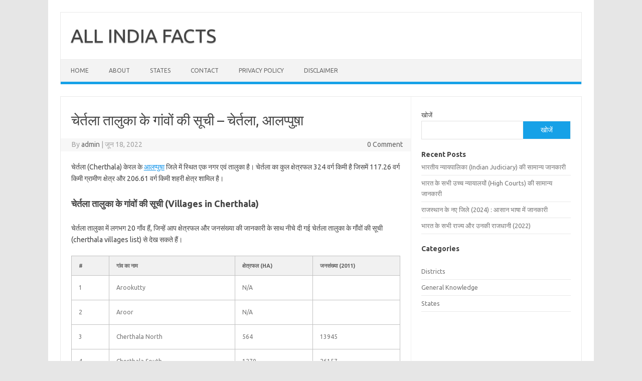

--- FILE ---
content_type: text/html; charset=UTF-8
request_url: https://allindiafacts.com/subdistricts/cherthala-alappuzha-kerala/
body_size: 13233
content:
<!DOCTYPE html>
<!--[if IE 7]>
<html class="ie ie7" lang="hi-IN" prefix="og: https://ogp.me/ns#">
<![endif]-->
<!--[if IE 8]>
<html class="ie ie8" lang="hi-IN" prefix="og: https://ogp.me/ns#">
<![endif]-->
<!--[if !(IE 7) | !(IE 8)  ]><!-->
<html lang="hi-IN" prefix="og: https://ogp.me/ns#">
<!--<![endif]-->
<head>
<meta charset="UTF-8">
<meta name="viewport" content="width=device-width, initial-scale=1">
<link rel="profile" href="http://gmpg.org/xfn/11">
<link rel="pingback" href="https://allindiafacts.com/xmlrpc.php" />
<!--[if lt IE 9]>
<script src="https://allindiafacts.com/wp-content/themes/iconic-one/js/html5.js" type="text/javascript"></script>
<![endif]-->

<!-- Search Engine Optimization by Rank Math - https://rankmath.com/ -->
<title>चेर्तला तालुका के गांवों की सूची - चेर्तला, आलप्पुष़ा - ALL INDIA FACTS</title>
<meta name="description" content="चेर्तला (Cherthala) केरल के आलप्पुष़ा जिले में स्थित एक नगर एवं तालुका है। चेर्तला का कुल क्षेत्रफल 324 वर्ग किमी है जिसमें 117.26 वर्ग किमी ग्रामीण क्षेत्र"/>
<meta name="robots" content="index, follow, max-snippet:-1, max-video-preview:-1, max-image-preview:large"/>
<link rel="canonical" href="https://allindiafacts.com/subdistricts/cherthala-alappuzha-kerala/" />
<meta property="og:locale" content="hi_IN" />
<meta property="og:type" content="article" />
<meta property="og:title" content="चेर्तला तालुका के गांवों की सूची - चेर्तला, आलप्पुष़ा - ALL INDIA FACTS" />
<meta property="og:description" content="चेर्तला (Cherthala) केरल के आलप्पुष़ा जिले में स्थित एक नगर एवं तालुका है। चेर्तला का कुल क्षेत्रफल 324 वर्ग किमी है जिसमें 117.26 वर्ग किमी ग्रामीण क्षेत्र" />
<meta property="og:url" content="https://allindiafacts.com/subdistricts/cherthala-alappuzha-kerala/" />
<meta property="og:site_name" content="ALL INDIA FACTS" />
<meta name="twitter:card" content="summary_large_image" />
<meta name="twitter:title" content="चेर्तला तालुका के गांवों की सूची - चेर्तला, आलप्पुष़ा - ALL INDIA FACTS" />
<meta name="twitter:description" content="चेर्तला (Cherthala) केरल के आलप्पुष़ा जिले में स्थित एक नगर एवं तालुका है। चेर्तला का कुल क्षेत्रफल 324 वर्ग किमी है जिसमें 117.26 वर्ग किमी ग्रामीण क्षेत्र" />
<!-- /Rank Math WordPress SEO plugin -->

<link rel='dns-prefetch' href='//www.googletagmanager.com' />
<link rel='dns-prefetch' href='//fonts.googleapis.com' />
<link rel='dns-prefetch' href='//pagead2.googlesyndication.com' />
<link rel="alternate" type="application/rss+xml" title="ALL INDIA FACTS &raquo; फ़ीड" href="https://allindiafacts.com/feed/" />
<link rel="alternate" type="application/rss+xml" title="ALL INDIA FACTS &raquo; टिप्पणी फ़ीड" href="https://allindiafacts.com/comments/feed/" />
<link rel="alternate" type="application/rss+xml" title="ALL INDIA FACTS &raquo; चेर्तला तालुका के गांवों की सूची &#8211; चेर्तला, आलप्पुष़ा टिप्पणी फ़ीड" href="https://allindiafacts.com/subdistricts/cherthala-alappuzha-kerala/feed/" />
<link rel="alternate" title="oEmbed (JSON)" type="application/json+oembed" href="https://allindiafacts.com/wp-json/oembed/1.0/embed?url=https%3A%2F%2Fallindiafacts.com%2Fsubdistricts%2Fcherthala-alappuzha-kerala%2F" />
<link rel="alternate" title="oEmbed (XML)" type="text/xml+oembed" href="https://allindiafacts.com/wp-json/oembed/1.0/embed?url=https%3A%2F%2Fallindiafacts.com%2Fsubdistricts%2Fcherthala-alappuzha-kerala%2F&#038;format=xml" />
<style id='wp-img-auto-sizes-contain-inline-css' type='text/css'>
img:is([sizes=auto i],[sizes^="auto," i]){contain-intrinsic-size:3000px 1500px}
/*# sourceURL=wp-img-auto-sizes-contain-inline-css */
</style>
<style id='wp-emoji-styles-inline-css' type='text/css'>

	img.wp-smiley, img.emoji {
		display: inline !important;
		border: none !important;
		box-shadow: none !important;
		height: 1em !important;
		width: 1em !important;
		margin: 0 0.07em !important;
		vertical-align: -0.1em !important;
		background: none !important;
		padding: 0 !important;
	}
/*# sourceURL=wp-emoji-styles-inline-css */
</style>
<style id='wp-block-library-inline-css' type='text/css'>
:root{--wp-block-synced-color:#7a00df;--wp-block-synced-color--rgb:122,0,223;--wp-bound-block-color:var(--wp-block-synced-color);--wp-editor-canvas-background:#ddd;--wp-admin-theme-color:#007cba;--wp-admin-theme-color--rgb:0,124,186;--wp-admin-theme-color-darker-10:#006ba1;--wp-admin-theme-color-darker-10--rgb:0,107,160.5;--wp-admin-theme-color-darker-20:#005a87;--wp-admin-theme-color-darker-20--rgb:0,90,135;--wp-admin-border-width-focus:2px}@media (min-resolution:192dpi){:root{--wp-admin-border-width-focus:1.5px}}.wp-element-button{cursor:pointer}:root .has-very-light-gray-background-color{background-color:#eee}:root .has-very-dark-gray-background-color{background-color:#313131}:root .has-very-light-gray-color{color:#eee}:root .has-very-dark-gray-color{color:#313131}:root .has-vivid-green-cyan-to-vivid-cyan-blue-gradient-background{background:linear-gradient(135deg,#00d084,#0693e3)}:root .has-purple-crush-gradient-background{background:linear-gradient(135deg,#34e2e4,#4721fb 50%,#ab1dfe)}:root .has-hazy-dawn-gradient-background{background:linear-gradient(135deg,#faaca8,#dad0ec)}:root .has-subdued-olive-gradient-background{background:linear-gradient(135deg,#fafae1,#67a671)}:root .has-atomic-cream-gradient-background{background:linear-gradient(135deg,#fdd79a,#004a59)}:root .has-nightshade-gradient-background{background:linear-gradient(135deg,#330968,#31cdcf)}:root .has-midnight-gradient-background{background:linear-gradient(135deg,#020381,#2874fc)}:root{--wp--preset--font-size--normal:16px;--wp--preset--font-size--huge:42px}.has-regular-font-size{font-size:1em}.has-larger-font-size{font-size:2.625em}.has-normal-font-size{font-size:var(--wp--preset--font-size--normal)}.has-huge-font-size{font-size:var(--wp--preset--font-size--huge)}.has-text-align-center{text-align:center}.has-text-align-left{text-align:left}.has-text-align-right{text-align:right}.has-fit-text{white-space:nowrap!important}#end-resizable-editor-section{display:none}.aligncenter{clear:both}.items-justified-left{justify-content:flex-start}.items-justified-center{justify-content:center}.items-justified-right{justify-content:flex-end}.items-justified-space-between{justify-content:space-between}.screen-reader-text{border:0;clip-path:inset(50%);height:1px;margin:-1px;overflow:hidden;padding:0;position:absolute;width:1px;word-wrap:normal!important}.screen-reader-text:focus{background-color:#ddd;clip-path:none;color:#444;display:block;font-size:1em;height:auto;left:5px;line-height:normal;padding:15px 23px 14px;text-decoration:none;top:5px;width:auto;z-index:100000}html :where(.has-border-color){border-style:solid}html :where([style*=border-top-color]){border-top-style:solid}html :where([style*=border-right-color]){border-right-style:solid}html :where([style*=border-bottom-color]){border-bottom-style:solid}html :where([style*=border-left-color]){border-left-style:solid}html :where([style*=border-width]){border-style:solid}html :where([style*=border-top-width]){border-top-style:solid}html :where([style*=border-right-width]){border-right-style:solid}html :where([style*=border-bottom-width]){border-bottom-style:solid}html :where([style*=border-left-width]){border-left-style:solid}html :where(img[class*=wp-image-]){height:auto;max-width:100%}:where(figure){margin:0 0 1em}html :where(.is-position-sticky){--wp-admin--admin-bar--position-offset:var(--wp-admin--admin-bar--height,0px)}@media screen and (max-width:600px){html :where(.is-position-sticky){--wp-admin--admin-bar--position-offset:0px}}

/*# sourceURL=wp-block-library-inline-css */
</style><style id='wp-block-categories-inline-css' type='text/css'>
.wp-block-categories{box-sizing:border-box}.wp-block-categories.alignleft{margin-right:2em}.wp-block-categories.alignright{margin-left:2em}.wp-block-categories.wp-block-categories-dropdown.aligncenter{text-align:center}.wp-block-categories .wp-block-categories__label{display:block;width:100%}
/*# sourceURL=https://allindiafacts.com/wp-includes/blocks/categories/style.min.css */
</style>
<style id='wp-block-heading-inline-css' type='text/css'>
h1:where(.wp-block-heading).has-background,h2:where(.wp-block-heading).has-background,h3:where(.wp-block-heading).has-background,h4:where(.wp-block-heading).has-background,h5:where(.wp-block-heading).has-background,h6:where(.wp-block-heading).has-background{padding:1.25em 2.375em}h1.has-text-align-left[style*=writing-mode]:where([style*=vertical-lr]),h1.has-text-align-right[style*=writing-mode]:where([style*=vertical-rl]),h2.has-text-align-left[style*=writing-mode]:where([style*=vertical-lr]),h2.has-text-align-right[style*=writing-mode]:where([style*=vertical-rl]),h3.has-text-align-left[style*=writing-mode]:where([style*=vertical-lr]),h3.has-text-align-right[style*=writing-mode]:where([style*=vertical-rl]),h4.has-text-align-left[style*=writing-mode]:where([style*=vertical-lr]),h4.has-text-align-right[style*=writing-mode]:where([style*=vertical-rl]),h5.has-text-align-left[style*=writing-mode]:where([style*=vertical-lr]),h5.has-text-align-right[style*=writing-mode]:where([style*=vertical-rl]),h6.has-text-align-left[style*=writing-mode]:where([style*=vertical-lr]),h6.has-text-align-right[style*=writing-mode]:where([style*=vertical-rl]){rotate:180deg}
/*# sourceURL=https://allindiafacts.com/wp-includes/blocks/heading/style.min.css */
</style>
<style id='wp-block-latest-posts-inline-css' type='text/css'>
.wp-block-latest-posts{box-sizing:border-box}.wp-block-latest-posts.alignleft{margin-right:2em}.wp-block-latest-posts.alignright{margin-left:2em}.wp-block-latest-posts.wp-block-latest-posts__list{list-style:none}.wp-block-latest-posts.wp-block-latest-posts__list li{clear:both;overflow-wrap:break-word}.wp-block-latest-posts.is-grid{display:flex;flex-wrap:wrap}.wp-block-latest-posts.is-grid li{margin:0 1.25em 1.25em 0;width:100%}@media (min-width:600px){.wp-block-latest-posts.columns-2 li{width:calc(50% - .625em)}.wp-block-latest-posts.columns-2 li:nth-child(2n){margin-right:0}.wp-block-latest-posts.columns-3 li{width:calc(33.33333% - .83333em)}.wp-block-latest-posts.columns-3 li:nth-child(3n){margin-right:0}.wp-block-latest-posts.columns-4 li{width:calc(25% - .9375em)}.wp-block-latest-posts.columns-4 li:nth-child(4n){margin-right:0}.wp-block-latest-posts.columns-5 li{width:calc(20% - 1em)}.wp-block-latest-posts.columns-5 li:nth-child(5n){margin-right:0}.wp-block-latest-posts.columns-6 li{width:calc(16.66667% - 1.04167em)}.wp-block-latest-posts.columns-6 li:nth-child(6n){margin-right:0}}:root :where(.wp-block-latest-posts.is-grid){padding:0}:root :where(.wp-block-latest-posts.wp-block-latest-posts__list){padding-left:0}.wp-block-latest-posts__post-author,.wp-block-latest-posts__post-date{display:block;font-size:.8125em}.wp-block-latest-posts__post-excerpt,.wp-block-latest-posts__post-full-content{margin-bottom:1em;margin-top:.5em}.wp-block-latest-posts__featured-image a{display:inline-block}.wp-block-latest-posts__featured-image img{height:auto;max-width:100%;width:auto}.wp-block-latest-posts__featured-image.alignleft{float:left;margin-right:1em}.wp-block-latest-posts__featured-image.alignright{float:right;margin-left:1em}.wp-block-latest-posts__featured-image.aligncenter{margin-bottom:1em;text-align:center}
/*# sourceURL=https://allindiafacts.com/wp-includes/blocks/latest-posts/style.min.css */
</style>
<style id='wp-block-search-inline-css' type='text/css'>
.wp-block-search__button{margin-left:10px;word-break:normal}.wp-block-search__button.has-icon{line-height:0}.wp-block-search__button svg{height:1.25em;min-height:24px;min-width:24px;width:1.25em;fill:currentColor;vertical-align:text-bottom}:where(.wp-block-search__button){border:1px solid #ccc;padding:6px 10px}.wp-block-search__inside-wrapper{display:flex;flex:auto;flex-wrap:nowrap;max-width:100%}.wp-block-search__label{width:100%}.wp-block-search.wp-block-search__button-only .wp-block-search__button{box-sizing:border-box;display:flex;flex-shrink:0;justify-content:center;margin-left:0;max-width:100%}.wp-block-search.wp-block-search__button-only .wp-block-search__inside-wrapper{min-width:0!important;transition-property:width}.wp-block-search.wp-block-search__button-only .wp-block-search__input{flex-basis:100%;transition-duration:.3s}.wp-block-search.wp-block-search__button-only.wp-block-search__searchfield-hidden,.wp-block-search.wp-block-search__button-only.wp-block-search__searchfield-hidden .wp-block-search__inside-wrapper{overflow:hidden}.wp-block-search.wp-block-search__button-only.wp-block-search__searchfield-hidden .wp-block-search__input{border-left-width:0!important;border-right-width:0!important;flex-basis:0;flex-grow:0;margin:0;min-width:0!important;padding-left:0!important;padding-right:0!important;width:0!important}:where(.wp-block-search__input){appearance:none;border:1px solid #949494;flex-grow:1;font-family:inherit;font-size:inherit;font-style:inherit;font-weight:inherit;letter-spacing:inherit;line-height:inherit;margin-left:0;margin-right:0;min-width:3rem;padding:8px;text-decoration:unset!important;text-transform:inherit}:where(.wp-block-search__button-inside .wp-block-search__inside-wrapper){background-color:#fff;border:1px solid #949494;box-sizing:border-box;padding:4px}:where(.wp-block-search__button-inside .wp-block-search__inside-wrapper) .wp-block-search__input{border:none;border-radius:0;padding:0 4px}:where(.wp-block-search__button-inside .wp-block-search__inside-wrapper) .wp-block-search__input:focus{outline:none}:where(.wp-block-search__button-inside .wp-block-search__inside-wrapper) :where(.wp-block-search__button){padding:4px 8px}.wp-block-search.aligncenter .wp-block-search__inside-wrapper{margin:auto}.wp-block[data-align=right] .wp-block-search.wp-block-search__button-only .wp-block-search__inside-wrapper{float:right}
/*# sourceURL=https://allindiafacts.com/wp-includes/blocks/search/style.min.css */
</style>
<style id='wp-block-group-inline-css' type='text/css'>
.wp-block-group{box-sizing:border-box}:where(.wp-block-group.wp-block-group-is-layout-constrained){position:relative}
/*# sourceURL=https://allindiafacts.com/wp-includes/blocks/group/style.min.css */
</style>
<style id='global-styles-inline-css' type='text/css'>
:root{--wp--preset--aspect-ratio--square: 1;--wp--preset--aspect-ratio--4-3: 4/3;--wp--preset--aspect-ratio--3-4: 3/4;--wp--preset--aspect-ratio--3-2: 3/2;--wp--preset--aspect-ratio--2-3: 2/3;--wp--preset--aspect-ratio--16-9: 16/9;--wp--preset--aspect-ratio--9-16: 9/16;--wp--preset--color--black: #000000;--wp--preset--color--cyan-bluish-gray: #abb8c3;--wp--preset--color--white: #ffffff;--wp--preset--color--pale-pink: #f78da7;--wp--preset--color--vivid-red: #cf2e2e;--wp--preset--color--luminous-vivid-orange: #ff6900;--wp--preset--color--luminous-vivid-amber: #fcb900;--wp--preset--color--light-green-cyan: #7bdcb5;--wp--preset--color--vivid-green-cyan: #00d084;--wp--preset--color--pale-cyan-blue: #8ed1fc;--wp--preset--color--vivid-cyan-blue: #0693e3;--wp--preset--color--vivid-purple: #9b51e0;--wp--preset--gradient--vivid-cyan-blue-to-vivid-purple: linear-gradient(135deg,rgb(6,147,227) 0%,rgb(155,81,224) 100%);--wp--preset--gradient--light-green-cyan-to-vivid-green-cyan: linear-gradient(135deg,rgb(122,220,180) 0%,rgb(0,208,130) 100%);--wp--preset--gradient--luminous-vivid-amber-to-luminous-vivid-orange: linear-gradient(135deg,rgb(252,185,0) 0%,rgb(255,105,0) 100%);--wp--preset--gradient--luminous-vivid-orange-to-vivid-red: linear-gradient(135deg,rgb(255,105,0) 0%,rgb(207,46,46) 100%);--wp--preset--gradient--very-light-gray-to-cyan-bluish-gray: linear-gradient(135deg,rgb(238,238,238) 0%,rgb(169,184,195) 100%);--wp--preset--gradient--cool-to-warm-spectrum: linear-gradient(135deg,rgb(74,234,220) 0%,rgb(151,120,209) 20%,rgb(207,42,186) 40%,rgb(238,44,130) 60%,rgb(251,105,98) 80%,rgb(254,248,76) 100%);--wp--preset--gradient--blush-light-purple: linear-gradient(135deg,rgb(255,206,236) 0%,rgb(152,150,240) 100%);--wp--preset--gradient--blush-bordeaux: linear-gradient(135deg,rgb(254,205,165) 0%,rgb(254,45,45) 50%,rgb(107,0,62) 100%);--wp--preset--gradient--luminous-dusk: linear-gradient(135deg,rgb(255,203,112) 0%,rgb(199,81,192) 50%,rgb(65,88,208) 100%);--wp--preset--gradient--pale-ocean: linear-gradient(135deg,rgb(255,245,203) 0%,rgb(182,227,212) 50%,rgb(51,167,181) 100%);--wp--preset--gradient--electric-grass: linear-gradient(135deg,rgb(202,248,128) 0%,rgb(113,206,126) 100%);--wp--preset--gradient--midnight: linear-gradient(135deg,rgb(2,3,129) 0%,rgb(40,116,252) 100%);--wp--preset--font-size--small: 13px;--wp--preset--font-size--medium: 20px;--wp--preset--font-size--large: 36px;--wp--preset--font-size--x-large: 42px;--wp--preset--spacing--20: 0.44rem;--wp--preset--spacing--30: 0.67rem;--wp--preset--spacing--40: 1rem;--wp--preset--spacing--50: 1.5rem;--wp--preset--spacing--60: 2.25rem;--wp--preset--spacing--70: 3.38rem;--wp--preset--spacing--80: 5.06rem;--wp--preset--shadow--natural: 6px 6px 9px rgba(0, 0, 0, 0.2);--wp--preset--shadow--deep: 12px 12px 50px rgba(0, 0, 0, 0.4);--wp--preset--shadow--sharp: 6px 6px 0px rgba(0, 0, 0, 0.2);--wp--preset--shadow--outlined: 6px 6px 0px -3px rgb(255, 255, 255), 6px 6px rgb(0, 0, 0);--wp--preset--shadow--crisp: 6px 6px 0px rgb(0, 0, 0);}:where(.is-layout-flex){gap: 0.5em;}:where(.is-layout-grid){gap: 0.5em;}body .is-layout-flex{display: flex;}.is-layout-flex{flex-wrap: wrap;align-items: center;}.is-layout-flex > :is(*, div){margin: 0;}body .is-layout-grid{display: grid;}.is-layout-grid > :is(*, div){margin: 0;}:where(.wp-block-columns.is-layout-flex){gap: 2em;}:where(.wp-block-columns.is-layout-grid){gap: 2em;}:where(.wp-block-post-template.is-layout-flex){gap: 1.25em;}:where(.wp-block-post-template.is-layout-grid){gap: 1.25em;}.has-black-color{color: var(--wp--preset--color--black) !important;}.has-cyan-bluish-gray-color{color: var(--wp--preset--color--cyan-bluish-gray) !important;}.has-white-color{color: var(--wp--preset--color--white) !important;}.has-pale-pink-color{color: var(--wp--preset--color--pale-pink) !important;}.has-vivid-red-color{color: var(--wp--preset--color--vivid-red) !important;}.has-luminous-vivid-orange-color{color: var(--wp--preset--color--luminous-vivid-orange) !important;}.has-luminous-vivid-amber-color{color: var(--wp--preset--color--luminous-vivid-amber) !important;}.has-light-green-cyan-color{color: var(--wp--preset--color--light-green-cyan) !important;}.has-vivid-green-cyan-color{color: var(--wp--preset--color--vivid-green-cyan) !important;}.has-pale-cyan-blue-color{color: var(--wp--preset--color--pale-cyan-blue) !important;}.has-vivid-cyan-blue-color{color: var(--wp--preset--color--vivid-cyan-blue) !important;}.has-vivid-purple-color{color: var(--wp--preset--color--vivid-purple) !important;}.has-black-background-color{background-color: var(--wp--preset--color--black) !important;}.has-cyan-bluish-gray-background-color{background-color: var(--wp--preset--color--cyan-bluish-gray) !important;}.has-white-background-color{background-color: var(--wp--preset--color--white) !important;}.has-pale-pink-background-color{background-color: var(--wp--preset--color--pale-pink) !important;}.has-vivid-red-background-color{background-color: var(--wp--preset--color--vivid-red) !important;}.has-luminous-vivid-orange-background-color{background-color: var(--wp--preset--color--luminous-vivid-orange) !important;}.has-luminous-vivid-amber-background-color{background-color: var(--wp--preset--color--luminous-vivid-amber) !important;}.has-light-green-cyan-background-color{background-color: var(--wp--preset--color--light-green-cyan) !important;}.has-vivid-green-cyan-background-color{background-color: var(--wp--preset--color--vivid-green-cyan) !important;}.has-pale-cyan-blue-background-color{background-color: var(--wp--preset--color--pale-cyan-blue) !important;}.has-vivid-cyan-blue-background-color{background-color: var(--wp--preset--color--vivid-cyan-blue) !important;}.has-vivid-purple-background-color{background-color: var(--wp--preset--color--vivid-purple) !important;}.has-black-border-color{border-color: var(--wp--preset--color--black) !important;}.has-cyan-bluish-gray-border-color{border-color: var(--wp--preset--color--cyan-bluish-gray) !important;}.has-white-border-color{border-color: var(--wp--preset--color--white) !important;}.has-pale-pink-border-color{border-color: var(--wp--preset--color--pale-pink) !important;}.has-vivid-red-border-color{border-color: var(--wp--preset--color--vivid-red) !important;}.has-luminous-vivid-orange-border-color{border-color: var(--wp--preset--color--luminous-vivid-orange) !important;}.has-luminous-vivid-amber-border-color{border-color: var(--wp--preset--color--luminous-vivid-amber) !important;}.has-light-green-cyan-border-color{border-color: var(--wp--preset--color--light-green-cyan) !important;}.has-vivid-green-cyan-border-color{border-color: var(--wp--preset--color--vivid-green-cyan) !important;}.has-pale-cyan-blue-border-color{border-color: var(--wp--preset--color--pale-cyan-blue) !important;}.has-vivid-cyan-blue-border-color{border-color: var(--wp--preset--color--vivid-cyan-blue) !important;}.has-vivid-purple-border-color{border-color: var(--wp--preset--color--vivid-purple) !important;}.has-vivid-cyan-blue-to-vivid-purple-gradient-background{background: var(--wp--preset--gradient--vivid-cyan-blue-to-vivid-purple) !important;}.has-light-green-cyan-to-vivid-green-cyan-gradient-background{background: var(--wp--preset--gradient--light-green-cyan-to-vivid-green-cyan) !important;}.has-luminous-vivid-amber-to-luminous-vivid-orange-gradient-background{background: var(--wp--preset--gradient--luminous-vivid-amber-to-luminous-vivid-orange) !important;}.has-luminous-vivid-orange-to-vivid-red-gradient-background{background: var(--wp--preset--gradient--luminous-vivid-orange-to-vivid-red) !important;}.has-very-light-gray-to-cyan-bluish-gray-gradient-background{background: var(--wp--preset--gradient--very-light-gray-to-cyan-bluish-gray) !important;}.has-cool-to-warm-spectrum-gradient-background{background: var(--wp--preset--gradient--cool-to-warm-spectrum) !important;}.has-blush-light-purple-gradient-background{background: var(--wp--preset--gradient--blush-light-purple) !important;}.has-blush-bordeaux-gradient-background{background: var(--wp--preset--gradient--blush-bordeaux) !important;}.has-luminous-dusk-gradient-background{background: var(--wp--preset--gradient--luminous-dusk) !important;}.has-pale-ocean-gradient-background{background: var(--wp--preset--gradient--pale-ocean) !important;}.has-electric-grass-gradient-background{background: var(--wp--preset--gradient--electric-grass) !important;}.has-midnight-gradient-background{background: var(--wp--preset--gradient--midnight) !important;}.has-small-font-size{font-size: var(--wp--preset--font-size--small) !important;}.has-medium-font-size{font-size: var(--wp--preset--font-size--medium) !important;}.has-large-font-size{font-size: var(--wp--preset--font-size--large) !important;}.has-x-large-font-size{font-size: var(--wp--preset--font-size--x-large) !important;}
/*# sourceURL=global-styles-inline-css */
</style>

<style id='classic-theme-styles-inline-css' type='text/css'>
/*! This file is auto-generated */
.wp-block-button__link{color:#fff;background-color:#32373c;border-radius:9999px;box-shadow:none;text-decoration:none;padding:calc(.667em + 2px) calc(1.333em + 2px);font-size:1.125em}.wp-block-file__button{background:#32373c;color:#fff;text-decoration:none}
/*# sourceURL=/wp-includes/css/classic-themes.min.css */
</style>
<link rel='stylesheet' id='themonic-fonts-css' href='https://fonts.googleapis.com/css?family=Ubuntu%3A400%2C700&#038;subset=latin%2Clatin-ext' type='text/css' media='all' />
<link rel='stylesheet' id='themonic-style-css' href='https://allindiafacts.com/wp-content/themes/iconic-one/style.css?ver=2.4' type='text/css' media='all' />
<link rel='stylesheet' id='custom-style-css' href='https://allindiafacts.com/wp-content/themes/iconic-one/custom.css?ver=6.9' type='text/css' media='all' />

<!-- Google tag (gtag.js) snippet added by Site Kit -->
<!-- Google Analytics snippet added by Site Kit -->
<script type="text/javascript" src="https://www.googletagmanager.com/gtag/js?id=G-8N77TNXXZF" id="google_gtagjs-js" async></script>
<script type="text/javascript" id="google_gtagjs-js-after">
/* <![CDATA[ */
window.dataLayer = window.dataLayer || [];function gtag(){dataLayer.push(arguments);}
gtag("set","linker",{"domains":["allindiafacts.com"]});
gtag("js", new Date());
gtag("set", "developer_id.dZTNiMT", true);
gtag("config", "G-8N77TNXXZF");
//# sourceURL=google_gtagjs-js-after
/* ]]> */
</script>
<link rel="https://api.w.org/" href="https://allindiafacts.com/wp-json/" /><link rel="EditURI" type="application/rsd+xml" title="RSD" href="https://allindiafacts.com/xmlrpc.php?rsd" />
<meta name="generator" content="WordPress 6.9" />
<link rel='shortlink' href='https://allindiafacts.com/?p=6362' />
<meta name="generator" content="Site Kit by Google 1.168.0" />
<!-- Google AdSense meta tags added by Site Kit -->
<meta name="google-adsense-platform-account" content="ca-host-pub-2644536267352236">
<meta name="google-adsense-platform-domain" content="sitekit.withgoogle.com">
<!-- End Google AdSense meta tags added by Site Kit -->

<!-- Google AdSense snippet added by Site Kit -->
<script type="text/javascript" async="async" src="https://pagead2.googlesyndication.com/pagead/js/adsbygoogle.js?client=ca-pub-6774710011931505&amp;host=ca-host-pub-2644536267352236" crossorigin="anonymous"></script>

<!-- End Google AdSense snippet added by Site Kit -->
<link rel="icon" href="https://allindiafacts.com/wp-content/uploads/2024/09/cropped-android-chrome-192x192-1-32x32.png" sizes="32x32" />
<link rel="icon" href="https://allindiafacts.com/wp-content/uploads/2024/09/cropped-android-chrome-192x192-1-192x192.png" sizes="192x192" />
<link rel="apple-touch-icon" href="https://allindiafacts.com/wp-content/uploads/2024/09/cropped-android-chrome-192x192-1-180x180.png" />
<meta name="msapplication-TileImage" content="https://allindiafacts.com/wp-content/uploads/2024/09/cropped-android-chrome-192x192-1-270x270.png" />
</head>
<body class="wp-singular subdistrict-template-default single single-subdistrict postid-6362 wp-theme-iconic-one custom-font-enabled single-author">
<div id="page" class="site">
	<a class="skip-link screen-reader-text" href="#main" title="Skip to content">Skip to content</a>
	<header id="masthead" class="site-header" role="banner">
					<div class="io-title-description">
			<a href="https://allindiafacts.com/" title="ALL INDIA FACTS" rel="home">ALL INDIA FACTS</a>
				<br .../> 
						</div>
			
		
		<nav id="site-navigation" class="themonic-nav" role="navigation">
		<button class="menu-toggle" aria-controls="menu-top" aria-expanded="false">Menu<label class="iomenu">
  <div class="iolines"></div>
  <div class="iolines"></div>
  <div class="iolines"></div>
</label></button>
			<ul id="menu-top" class="nav-menu"><li id="menu-item-6616" class="menu-item menu-item-type-custom menu-item-object-custom menu-item-home menu-item-6616"><a href="https://allindiafacts.com">Home</a></li>
<li id="menu-item-6618" class="menu-item menu-item-type-custom menu-item-object-custom menu-item-6618"><a href="https://allindiafacts.com/about/">About</a></li>
<li id="menu-item-6620" class="menu-item menu-item-type-custom menu-item-object-custom menu-item-6620"><a href="https://allindiafacts.com/states/">States</a></li>
<li id="menu-item-6661" class="menu-item menu-item-type-post_type menu-item-object-page menu-item-6661"><a href="https://allindiafacts.com/contact/">Contact</a></li>
<li id="menu-item-6659" class="menu-item menu-item-type-post_type menu-item-object-page menu-item-privacy-policy menu-item-6659"><a rel="privacy-policy" href="https://allindiafacts.com/privacy-policy/">Privacy Policy</a></li>
<li id="menu-item-6660" class="menu-item menu-item-type-post_type menu-item-object-page menu-item-6660"><a href="https://allindiafacts.com/disclaimer/">Disclaimer</a></li>
</ul>		</nav><!-- #site-navigation -->
		<div class="clear"></div>
	</header><!-- #masthead -->
<div id="main" class="wrapper">	<div id="primary" class="site-content">
		<div id="content" role="main">

			
				
	<article id="post-6362" class="post-6362 subdistrict type-subdistrict status-publish hentry">
				<header class="entry-header">
						<h1 class="entry-title">चेर्तला तालुका के गांवों की सूची &#8211; चेर्तला, आलप्पुष़ा</h1>
									
		<div class="below-title-meta">
		<div class="adt">
		By        <span class="vcard author">
			<span class="fn"><a href="https://allindiafacts.com/author/admin/" title="admin  द्वारा पोस्ट" rel="author">admin</a></span>
        </span>
        <span class="meta-sep">|</span> 
				
				<span class="date updated">जून 18, 2022</span>
				 
        </div>
		<div class="adt-comment">
		<a class="link-comments" href="https://allindiafacts.com/subdistricts/cherthala-alappuzha-kerala/#respond">0 Comment</a> 
        </div>       
		</div><!-- below title meta end -->
			
						
		</header><!-- .entry-header -->

							<div class="entry-content">
												<p>चेर्तला (Cherthala) केरल के <a href="/districts/alappuzha-kerala/">आलप्पुष़ा</a> जिले में स्थित एक नगर एवं तालुका है।  चेर्तला का कुल क्षेत्रफल  324 वर्ग किमी है  जिसमें  117.26  वर्ग किमी  ग्रामीण क्षेत्र और 206.61 वर्ग किमी शहरी क्षेत्र शामिल है।  </p>
<h2>चेर्तला  तालुका के गांवों की सूची (Villages in Cherthala)</h2>
<p>चेर्तला तालुका में लगभग 20 गाँव हैं, जिन्हें आप क्षेत्रफल और जनसंख्या की जानकारी के साथ नीचे दी गई चेर्तला तालुका के गाँवों की सूची (cherthala villages list) से देख सकते हैं। </p>
<table>
<thead>
<tr>
<th>#</th>
<th>गांव का नाम</th>
<th>क्षेत्रफल (ha)</th>
<th>जनसंख्या (2011)</th>
</tr>
</thead>
<tbody>
<tr>
<td>1</td>
<td>Arookutty</td>
<td>N/A</td>
<td></td>
</tr>
<tr>
<td>2</td>
<td>Aroor</td>
<td>N/A</td>
<td></td>
</tr>
<tr>
<td>3</td>
<td>Cherthala North</td>
<td>564</td>
<td>13945</td>
</tr>
<tr>
<td>4</td>
<td>Cherthala South</td>
<td>1270</td>
<td>26157</td>
</tr>
<tr>
<td>5</td>
<td>Ezhupunna</td>
<td>N/A</td>
<td></td>
</tr>
<tr>
<td>6</td>
<td>Kadakkarappally</td>
<td>881</td>
<td>20487</td>
</tr>
<tr>
<td>7</td>
<td>Kanjikkuzhi</td>
<td>N/A</td>
<td></td>
</tr>
<tr>
<td>8</td>
<td>Kodamthuruth</td>
<td>N/A</td>
<td></td>
</tr>
<tr>
<td>9</td>
<td>Kokkothamangalam</td>
<td>N/A</td>
<td></td>
</tr>
<tr>
<td>10</td>
<td>Kuthiathode</td>
<td>N/A</td>
<td></td>
</tr>
<tr>
<td>11</td>
<td>Mararikkulam North</td>
<td>1726</td>
<td>31322</td>
</tr>
<tr>
<td>12</td>
<td>Muhamma</td>
<td>N/A</td>
<td></td>
</tr>
<tr>
<td>13</td>
<td>Pallippuram</td>
<td>N/A</td>
<td></td>
</tr>
<tr>
<td>14</td>
<td>Panavally</td>
<td>1955</td>
<td>31570</td>
</tr>
<tr>
<td>15</td>
<td>Pattanakkad</td>
<td>1545</td>
<td>31629</td>
</tr>
<tr>
<td>16</td>
<td>Perumbalam</td>
<td>1461</td>
<td>9733</td>
</tr>
<tr>
<td>17</td>
<td>Thaikattussery</td>
<td>N/A</td>
<td></td>
</tr>
<tr>
<td>18</td>
<td>Thanneermukkam</td>
<td>N/A</td>
<td></td>
</tr>
<tr>
<td>19</td>
<td>Thuravoor Thekku</td>
<td>1917</td>
<td>28802</td>
</tr>
<tr>
<td>20</td>
<td>Vayalar</td>
<td>N/A</td>
<td></td>
</tr>
</tbody>
</table>
<h2>चेर्तला तालुका की जनसंख्या (Population of Cherthala)</h2>
<p> 2011 के आंकड़ों के अनुसार, चेर्तला की कुल आबादी  5,42,657 है, जिसमें से शहरी आबादी 3,49,012 है जबकि ग्रामीण आबादी  1,93,645  है।  चेर्तला  तालुका में लगभग  1,32,772 घर (परिवार) हैं, जिनमें 85,576 शहरी घर और  47,196 ग्रामीण घर शामिल हैं।  चेर्तला  तालुका की जनसंख्या  की विस्तृत जानकारी सारणीबद्ध प्रारूप में नीचे दी गई है &#8211; </p>
<table>
<thead>
<tr>
<th>विवरण</th>
<th>कुल</th>
<th>ग्रामीण</th>
<th>शहरी</th>
</tr>
</thead>
<tbody>
<tr>
<td>कुल जनसंख्या</td>
<td>5,42,657</td>
<td>1,93,645</td>
<td>3,49,012</td>
</tr>
<tr>
<td>पुरुष जनसंख्या</td>
<td>2,65,583</td>
<td>95,023</td>
<td>1,70,560</td>
</tr>
<tr>
<td>महिला जनसंख्या</td>
<td>2,77,074</td>
<td>98,622</td>
<td>1,78,452</td>
</tr>
<tr>
<td>साक्षर जनसंख्या</td>
<td>4,71,845</td>
<td>1,67,852</td>
<td>3,03,993</td>
</tr>
<tr>
<td>पुरुष साक्षर जनसंख्या</td>
<td>2,34,771</td>
<td>83,552</td>
<td>1,51,219</td>
</tr>
<tr>
<td>महिला साक्षर जनसंख्या</td>
<td>2,37,074</td>
<td>84,300</td>
<td>1,52,774</td>
</tr>
<tr>
<td>निरक्षर जनसंख्या</td>
<td>70,812</td>
<td>25,793</td>
<td>45,019</td>
</tr>
<tr>
<td>पुरुष निरक्षर जनसंख्या</td>
<td>40,000</td>
<td>14,322</td>
<td>25,678</td>
</tr>
<tr>
<td>महिला निरक्षर जनसंख्या</td>
<td>40,000</td>
<td>14,322</td>
<td>25,678</td>
</tr>
<tr>
<td>जनसंख्या घनत्व (प्रति वर्ग किमी)</td>
<td>1,676</td>
<td>1,651</td>
<td>1,689</td>
</tr>
</tbody>
</table>
											</div><!-- .entry-content -->
		
	<footer class="entry-meta">
					<span>Category: </span>
								<span></span>
			
           						</footer><!-- .entry-meta -->
	</article><!-- #post -->
				<nav class="nav-single">
					<div class="assistive-text">Post navigation</div>
					<span class="nav-previous"><a href="https://allindiafacts.com/subdistricts/changanassery-kottayam-kerala/" rel="prev"><span class="meta-nav">&larr;</span> चंगनाश्शेरी तालुका के गांवों की सूची &#8211; चंगनाश्शेरी, कोट्टयम</a></span>
					<span class="nav-next"><a href="https://allindiafacts.com/subdistricts/ambalappuzha-alappuzha-kerala/" rel="next">अम्बलप्पुष़ा तालुका के गांवों की सूची &#8211; अम्बलप्पुष़ा, आलप्पुष़ा <span class="meta-nav">&rarr;</span></a></span>
				</nav><!-- .nav-single -->

				
<div id="comments" class="comments-area">

	
	
	
</div><!-- #comments .comments-area -->
			
		</div><!-- #content -->
	</div><!-- #primary -->


			<div id="secondary" class="widget-area" role="complementary">
			<aside id="block-2" class="widget widget_block widget_search"><form role="search" method="get" action="https://allindiafacts.com/" class="wp-block-search__button-outside wp-block-search__text-button wp-block-search"    ><label class="wp-block-search__label" for="wp-block-search__input-1" >खोजें</label><div class="wp-block-search__inside-wrapper" ><input class="wp-block-search__input" id="wp-block-search__input-1" placeholder="" value="" type="search" name="s" required /><button aria-label="खोजें" class="wp-block-search__button wp-element-button" type="submit" >खोजें</button></div></form></aside><aside id="block-3" class="widget widget_block"><div class="wp-block-group"><div class="wp-block-group__inner-container is-layout-flow wp-block-group-is-layout-flow"><h2 class="wp-block-heading">Recent Posts</h2><ul class="wp-block-latest-posts__list wp-block-latest-posts"><li><a class="wp-block-latest-posts__post-title" href="https://allindiafacts.com/indian-judiciary-gk/">भारतीय न्यायपालिका (Indian Judiciary) की सामान्य जानकारी</a></li>
<li><a class="wp-block-latest-posts__post-title" href="https://allindiafacts.com/highcourts-of-india-gk/">भारत के सभी उच्च न्यायालयों (High Courts) की सामान्य जानकारी</a></li>
<li><a class="wp-block-latest-posts__post-title" href="https://allindiafacts.com/rajasthan-new-districts/">राजस्थान के नए जिले (2024) : आसान भाषा में जानकारी</a></li>
<li><a class="wp-block-latest-posts__post-title" href="https://allindiafacts.com/states-and-union-territories-of-india/">भारत के सभी राज्य और उनकी राजधानी (2022)</a></li>
</ul></div></div></aside><aside id="block-4" class="widget widget_block">
<div class="wp-block-group"><div class="wp-block-group__inner-container is-layout-flow wp-block-group-is-layout-flow">
<h2 class="wp-block-heading">Categories</h2>
</div></div>
</aside><aside id="block-9" class="widget widget_block widget_categories"><ul class="wp-block-categories-list wp-block-categories">	<li class="cat-item cat-item-5"><a href="https://allindiafacts.com/category/state/district/">Districts</a>
</li>
	<li class="cat-item cat-item-9"><a href="https://allindiafacts.com/category/gk/">General Knowledge</a>
</li>
	<li class="cat-item cat-item-4"><a href="https://allindiafacts.com/category/state/">States</a>
</li>
</ul></aside>		</div><!-- #secondary -->
		</div><!-- #main .wrapper -->
	<footer id="colophon" role="contentinfo">
		<div class="site-info">
		<div class="footercopy">©2024 allindiafacts.com</div>
		<div class="footercredit"></div>
		<div class="clear"></div>
		</div><!-- .site-info -->
		</footer><!-- #colophon -->
		<div class="site-wordpress">
				<a href="https://themonic.com/iconic-one/">Iconic One</a> Theme | Powered by <a href="https://wordpress.org">Wordpress</a>
				</div><!-- .site-info -->
				<div class="clear"></div>
</div><!-- #page -->

<script type="speculationrules">
{"prefetch":[{"source":"document","where":{"and":[{"href_matches":"/*"},{"not":{"href_matches":["/wp-*.php","/wp-admin/*","/wp-content/uploads/*","/wp-content/*","/wp-content/plugins/*","/wp-content/themes/iconic-one/*","/*\\?(.+)"]}},{"not":{"selector_matches":"a[rel~=\"nofollow\"]"}},{"not":{"selector_matches":".no-prefetch, .no-prefetch a"}}]},"eagerness":"conservative"}]}
</script>
<script type="text/javascript" src="https://allindiafacts.com/wp-content/themes/iconic-one/js/selectnav.js?ver=1.0" id="themonic-mobile-navigation-js"></script>
<script id="wp-emoji-settings" type="application/json">
{"baseUrl":"https://s.w.org/images/core/emoji/17.0.2/72x72/","ext":".png","svgUrl":"https://s.w.org/images/core/emoji/17.0.2/svg/","svgExt":".svg","source":{"concatemoji":"https://allindiafacts.com/wp-includes/js/wp-emoji-release.min.js?ver=6.9"}}
</script>
<script type="module">
/* <![CDATA[ */
/*! This file is auto-generated */
const a=JSON.parse(document.getElementById("wp-emoji-settings").textContent),o=(window._wpemojiSettings=a,"wpEmojiSettingsSupports"),s=["flag","emoji"];function i(e){try{var t={supportTests:e,timestamp:(new Date).valueOf()};sessionStorage.setItem(o,JSON.stringify(t))}catch(e){}}function c(e,t,n){e.clearRect(0,0,e.canvas.width,e.canvas.height),e.fillText(t,0,0);t=new Uint32Array(e.getImageData(0,0,e.canvas.width,e.canvas.height).data);e.clearRect(0,0,e.canvas.width,e.canvas.height),e.fillText(n,0,0);const a=new Uint32Array(e.getImageData(0,0,e.canvas.width,e.canvas.height).data);return t.every((e,t)=>e===a[t])}function p(e,t){e.clearRect(0,0,e.canvas.width,e.canvas.height),e.fillText(t,0,0);var n=e.getImageData(16,16,1,1);for(let e=0;e<n.data.length;e++)if(0!==n.data[e])return!1;return!0}function u(e,t,n,a){switch(t){case"flag":return n(e,"\ud83c\udff3\ufe0f\u200d\u26a7\ufe0f","\ud83c\udff3\ufe0f\u200b\u26a7\ufe0f")?!1:!n(e,"\ud83c\udde8\ud83c\uddf6","\ud83c\udde8\u200b\ud83c\uddf6")&&!n(e,"\ud83c\udff4\udb40\udc67\udb40\udc62\udb40\udc65\udb40\udc6e\udb40\udc67\udb40\udc7f","\ud83c\udff4\u200b\udb40\udc67\u200b\udb40\udc62\u200b\udb40\udc65\u200b\udb40\udc6e\u200b\udb40\udc67\u200b\udb40\udc7f");case"emoji":return!a(e,"\ud83e\u1fac8")}return!1}function f(e,t,n,a){let r;const o=(r="undefined"!=typeof WorkerGlobalScope&&self instanceof WorkerGlobalScope?new OffscreenCanvas(300,150):document.createElement("canvas")).getContext("2d",{willReadFrequently:!0}),s=(o.textBaseline="top",o.font="600 32px Arial",{});return e.forEach(e=>{s[e]=t(o,e,n,a)}),s}function r(e){var t=document.createElement("script");t.src=e,t.defer=!0,document.head.appendChild(t)}a.supports={everything:!0,everythingExceptFlag:!0},new Promise(t=>{let n=function(){try{var e=JSON.parse(sessionStorage.getItem(o));if("object"==typeof e&&"number"==typeof e.timestamp&&(new Date).valueOf()<e.timestamp+604800&&"object"==typeof e.supportTests)return e.supportTests}catch(e){}return null}();if(!n){if("undefined"!=typeof Worker&&"undefined"!=typeof OffscreenCanvas&&"undefined"!=typeof URL&&URL.createObjectURL&&"undefined"!=typeof Blob)try{var e="postMessage("+f.toString()+"("+[JSON.stringify(s),u.toString(),c.toString(),p.toString()].join(",")+"));",a=new Blob([e],{type:"text/javascript"});const r=new Worker(URL.createObjectURL(a),{name:"wpTestEmojiSupports"});return void(r.onmessage=e=>{i(n=e.data),r.terminate(),t(n)})}catch(e){}i(n=f(s,u,c,p))}t(n)}).then(e=>{for(const n in e)a.supports[n]=e[n],a.supports.everything=a.supports.everything&&a.supports[n],"flag"!==n&&(a.supports.everythingExceptFlag=a.supports.everythingExceptFlag&&a.supports[n]);var t;a.supports.everythingExceptFlag=a.supports.everythingExceptFlag&&!a.supports.flag,a.supports.everything||((t=a.source||{}).concatemoji?r(t.concatemoji):t.wpemoji&&t.twemoji&&(r(t.twemoji),r(t.wpemoji)))});
//# sourceURL=https://allindiafacts.com/wp-includes/js/wp-emoji-loader.min.js
/* ]]> */
</script>
</body>
</html>

--- FILE ---
content_type: text/html; charset=utf-8
request_url: https://www.google.com/recaptcha/api2/aframe
body_size: 267
content:
<!DOCTYPE HTML><html><head><meta http-equiv="content-type" content="text/html; charset=UTF-8"></head><body><script nonce="eJIDxtZqrk5MqKDmrpiRQw">/** Anti-fraud and anti-abuse applications only. See google.com/recaptcha */ try{var clients={'sodar':'https://pagead2.googlesyndication.com/pagead/sodar?'};window.addEventListener("message",function(a){try{if(a.source===window.parent){var b=JSON.parse(a.data);var c=clients[b['id']];if(c){var d=document.createElement('img');d.src=c+b['params']+'&rc='+(localStorage.getItem("rc::a")?sessionStorage.getItem("rc::b"):"");window.document.body.appendChild(d);sessionStorage.setItem("rc::e",parseInt(sessionStorage.getItem("rc::e")||0)+1);localStorage.setItem("rc::h",'1768736718108');}}}catch(b){}});window.parent.postMessage("_grecaptcha_ready", "*");}catch(b){}</script></body></html>